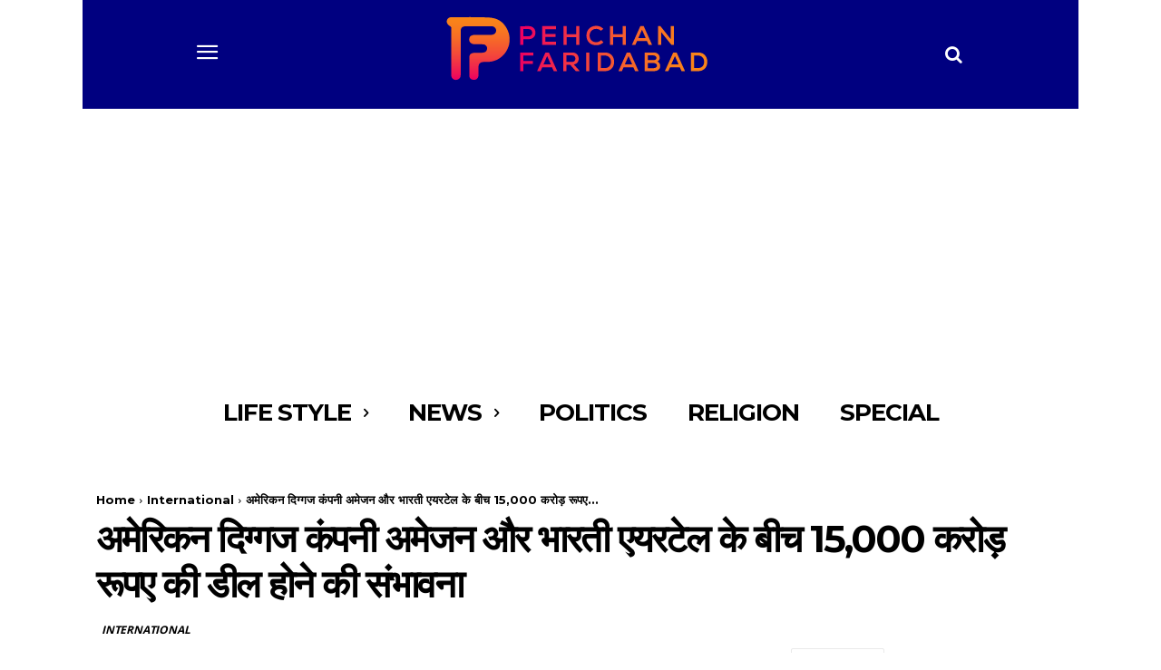

--- FILE ---
content_type: text/html; charset=utf-8
request_url: https://www.google.com/recaptcha/api2/aframe
body_size: 268
content:
<!DOCTYPE HTML><html><head><meta http-equiv="content-type" content="text/html; charset=UTF-8"></head><body><script nonce="LnxL6ufi3HV3gi7VY5VGyw">/** Anti-fraud and anti-abuse applications only. See google.com/recaptcha */ try{var clients={'sodar':'https://pagead2.googlesyndication.com/pagead/sodar?'};window.addEventListener("message",function(a){try{if(a.source===window.parent){var b=JSON.parse(a.data);var c=clients[b['id']];if(c){var d=document.createElement('img');d.src=c+b['params']+'&rc='+(localStorage.getItem("rc::a")?sessionStorage.getItem("rc::b"):"");window.document.body.appendChild(d);sessionStorage.setItem("rc::e",parseInt(sessionStorage.getItem("rc::e")||0)+1);localStorage.setItem("rc::h",'1763943415610');}}}catch(b){}});window.parent.postMessage("_grecaptcha_ready", "*");}catch(b){}</script></body></html>